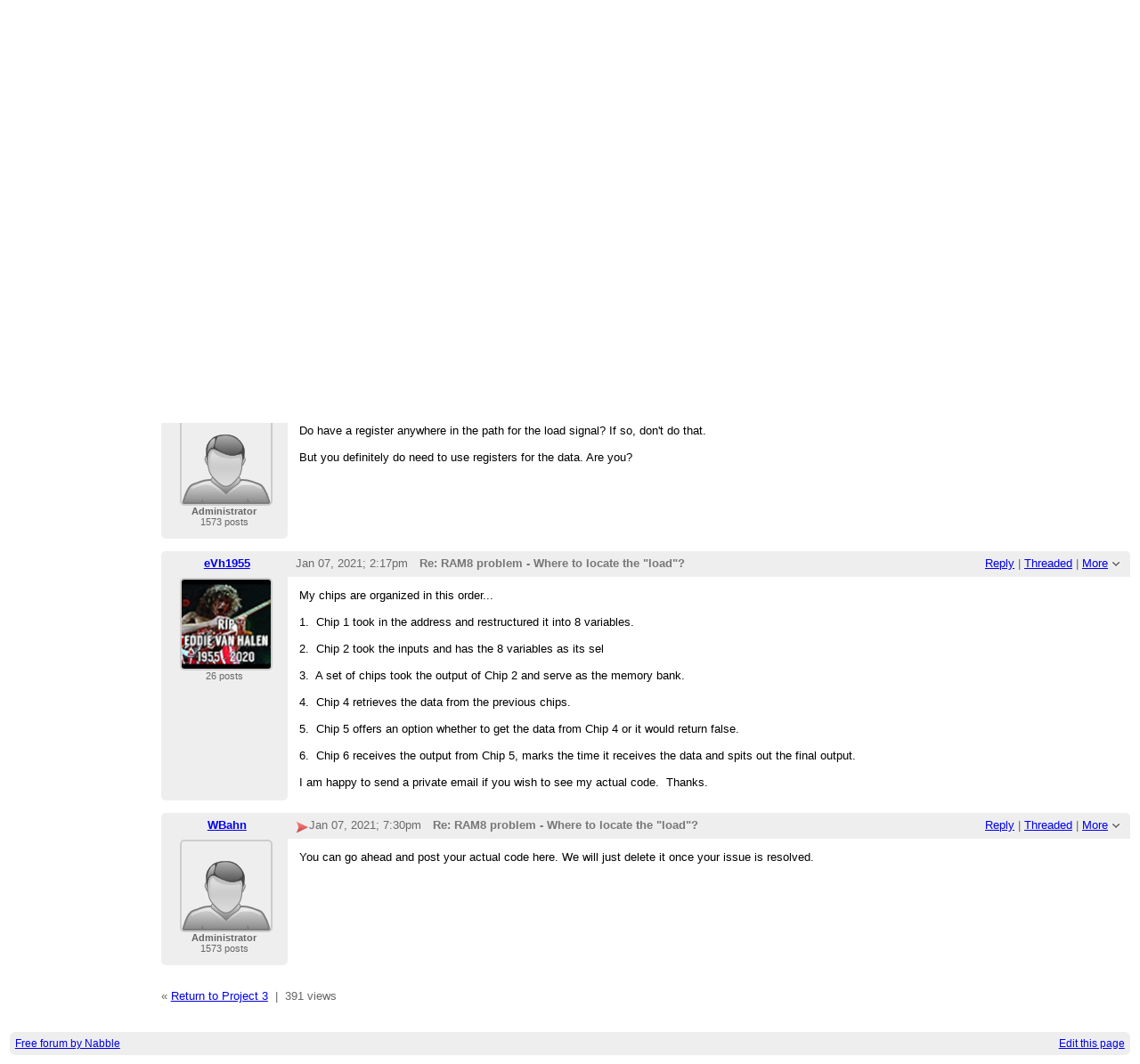

--- FILE ---
content_type: text/html;charset=UTF-8
request_url: http://nand2tetris-questions-and-answers-forum.52.s1.nabble.com/RAM8-problem-Where-to-locate-the-quot-load-quot-td4035392.html
body_size: 8700
content:
<!DOCTYPE html>
			<html>
				<head>
					<meta name="viewport" content="width=device-width,initial-scale=1.0"/>
					<meta http-equiv="Content-Type" content="text/html;charset=utf-8" />
					<link rel="stylesheet" href="/nabble.css?v=29" type="text/css" />
	<link rel="stylesheet" href="/template/NamlServlet.jtp?macro=site_style" type="text/css" />
<style type="text/css">
@media (max-width: 600px) {
#search-box,#topic-search-box{margin:1em 0}
td.pin-column img{display:none}
}
</style>
					<script src="/assets/jquery/jquery-1.9.1.min.js"></script>
	<script>$.browser = {}</script>
	<script src="/util/nabbledropdown-2.4.1.js" type="text/javascript"></script>
	<script src="/template/NamlServlet.jtp?macro=javascript_library&amp;v=102" type="text/javascript"></script>
					<script type="text/javascript">
		var terms = Nabble.getSearchTerms();
		var hasTurnOff = false;
		Nabble.searchHighlight = function($elem) {
			if (terms != null && terms.length > 0) {
				$elem.each(function() {
					Nabble.highlightSearchTerms(terms, this);
				});
				if (Nabble.hasHighlightedTerms && !hasTurnOff) {
					var turnOffLink = '<span id="turn-off-highlight-control"><span class="highlight">&nbsp;X&nbsp;</span> ';
					turnOffLink += '<a href="javascript:void(0)" onclick="Nabble.turnOffHighlight()">Turn off highlighting</a></span>';
					$('#topics-controls-right').prepend(turnOffLink);
					hasTurnOff = true;
				}
			}
		};
		Nabble.turnOffHighlight = function() {
			Nabble.deleteCookie("query");
			Nabble.deleteCookie("searchuser");
			Nabble.deleteCookie("searchterms");
			$('span.search-highlight').removeClass('bold highlight');
			$('#turn-off-highlight-control').hide();
		};
	</script>
	<script type="text/javascript">
		Nabble.messageTextWidth();
	</script>
	<style>
		@media (max-width: 600px) {
			div.topics-controls-wrapper{margin:1.2em 0 7em !important}
			div.root-text img,div.message-text img{max-width:100%}
		}
	</style>
            <script type="text/javascript"> $(document).ready(function() { Nabble.searchHighlight($('h2.post-subject,div.message-text')); }); </script> <script type="text/javascript"> var _hash = Nabble.hash(); if (_hash) { (function(){ var post = _hash.substr(2); var allPosts = [4035392, 4035393, 4035395, 4035396]; var allURLs = ["/RAM8-problem-Where-to-locate-the-quot-load-quot-td4035392.html"]; var iPost = allPosts.indexOf(parseInt(post)); var lower = 0; var upper = lower + 20; if (iPost != -1 && (iPost < lower || iPost >= upper)) location.replace(allURLs[Math.floor(iPost/20)]+_hash); })(); } $(document).ready(function() { var rootId = '4035392'; var currentPostId = rootId; var isChangingViews = _hash == '#none'; if (_hash && !isChangingViews) currentPostId = _hash.substr(2); Nabble.hideQuotes(); function scrollToSelectedPost() { var $arrow = $('#red-arrow'+currentPostId).show(); if ($arrow.size() > 0) { var isRootPost = currentPostId == rootId; if (Nabble.isEmbedded) { if (Nabble.canScroll()) scrollTo(0, 0); var y = isChangingViews? null : isRootPost? 1 : $arrow.parents('div.classic-row').offset().top; Nabble.resizeFrames('', y); } else if (Nabble.canScroll() && !isRootPost) { var yPos = $arrow.offset().top; scrollTo(0,yPos-20); } } else { if (Nabble.isEmbedded && Nabble.canScroll()) { Nabble.resizeFrames('', 1); } else { var tb = $('div.top-bar').get(0); if (tb) tb.scrollIntoView(); } } }; $(window).load(scrollToSelectedPost); if (Nabble.isEmbedded) { $('div.message-text img').load(Nabble.resizeFrames); } }); </script> <style type="text/css"> div.classic-header { height:2.2em; clear:both; overflow:hidden; } div.classic-author-name { float:left; width: 140px; overflow: hidden; text-align:center; font-weight:bold; } div.classic-subject-line { left:.5em; overflow:hidden; height:1.3em; position:relative; } div.classic-right-menu { float:right; padding-left:1em; } div.classic-bar { padding:.5em .3em; clear:both; height:1.8em; } table.classic-body { border-collapse:collapse; margin-bottom:1em; table-layout: fixed; width:100%; } td.classic-author { vertical-align: top; text-align:center; width:140px; padding-bottom:1em; } td.classic-message { vertical-align:top; padding:1em; } div.message-text { cursor:text; overflow-x:auto; } div.avatar-inner { margin-left:20px; } div.avatar-outer { width:140px; text-align:left; } div.avatar-label { white-space:nowrap; font-size:80%; } </style> <style type="text/css"> @media (max-width: 600px) { #topic-search-box{float:none} img.avatar{width:30%;height:30%} td.classic-author{width:55px;font-size:11px;overflow:hidden} div.avatar-inner{margin:5px} div.classic-author-name{width:auto} div.ad > div,div.ad > ins{float:none !important;margin-left:-70px !important} div.classic-header{overflow:visible} div.classic-bar{height:3.5em} div.classic-subject-line{margin:2em 0;left:0;overflow-x:hidden;overflow-y:visible} table.classic-body{margin-top:2em} } </style>

	<title>Project 3 - RAM8 problem - Where to locate the &quot;load&quot;?</title>
            <META NAME="description" CONTENT="RAM8 problem - Where to locate the &quot;load&quot;?. I used Dmux8Way, Mux16, and Mux8Way16. The result turns out correct but does not sync well by the time it generates the output. How do I remedy..."/>
			<META NAME="keywords" CONTENT="ram8, problem, -, where, locate, quot, load, used, dmux8way, mux16, mux8way16, result, turns, out, correct, does, not, sync, well, time, generates, output, how, do, remedy, can, share, codes, private, thanks, project, 3, hardware, nand2tetris, questions, answers, forum"/>
            
						<script async="true" src="//pagead2.googlesyndication.com/pagead/js/adsbygoogle.js"></script>
<script>
	var nbl_showAds = !(window.nbl_canHideAds && window.localStorage && localStorage.nbl_noAds);
	if(nbl_showAds) {
		(adsbygoogle = window.adsbygoogle || []).push({
			google_ad_client: "ca-pub-6750305871516672",
			enable_page_level_ads: true
		});
	}
</script><style type="text/css">
			#search-box-dropdown {
				text-align:left;
				position:absolute;
				display:none;
				z-index:1000;
				overflow:hidden;
			}
		</style>
		<script type="text/javascript">
			$(document).ready(function() {
				var $sdd = $('#search-box-dropdown');
				var $sb = $('#search-input');
				var $form = $sb.parent();
				var timeout;
				$(document).click(function(o){
					var $target = $(o.target);
					if ($target.parents().hasClass('search-box-dropdown')) {
						clearTimeout(timeout);
						$sb.focus();
					}
				});
				$sb.focusin(function(e) {
					$sdd.css('left', $sb.position().left - 5);
					$sdd.width($sb.outerWidth() + 10);
					$sdd.show();
				});
				$sb.focusout(function() {
					timeout = setTimeout(function() {
						$sdd.hide();
					},250);
				});
				$('input[type=radio]', $sdd).change(function() {
					var nodeId = $(this).val();
					$('input[name="node"]', $form).val(nodeId);
				});
				$('input[name="node"]', $form).val(32033);
			});
		</script><script type="text/javascript">
			Nabble.setView = function(view,url,post) {
				Nabble.setVar("tview",view);
				if (url.indexOf('#') == -1)
					url += '#none';
				location.replace(url);
			};
		</script><style type="text/css"> div.nabble-tooltip, div.nabble-tooltip * { color: #EEE; font-weight:bold; } div.nabble-tooltip { background: #000; font-size:90%; line-height:normal; display: none; position: absolute; z-index: 88888; padding: .5em; border: 1px solid #FFF; white-space:normal; -moz-border-radius: 3px; -webkit-border-radius: 3px; border-radius: 3px; } div.nabble-tooltip-small-row, div.nabble-tooltip-small-row * { color:#D0EAF2; } div.nabble-tooltip-small-row { font-size:80%; font-weight:normal; padding-top: .4em; } div.nabble-tooltip-arrow { font: 40px Arial, Sans-serif; line-height:1em; left:15px; position:absolute; bottom:-15px; height:15px; width:30px; overflow:hidden; } div.nabble-tooltip-arrow div { position:absolute; } div.nabble-tooltip-arrow div.d1 { top:-22px; color: #FFF; } div.nabble-tooltip-arrow div.d2 { top:-25px; color: #000; } </style> <script type="text/javascript"> Nabble.startTooltip = function(e, position, delay) { if (e.nabbletooltip) return; e.nabbletooltip = true; var $this = $(e); var $arrow = $this.children().last(); var $elem = $this.prev(); $elem.hover( function() { setTip(); setTimer(); }, function() { stopTimer(); $this.hide(); } ); function setTimer() { $this.showTipTimer = setTimeout(function() { $('div.nabble-tooltip').hide(); stopTimer(); $this.fadeTo('fast', .8); }, delay); }; function stopTimer() { clearInterval($this.showTipTimer); }; function setTip(){ if ($this.parent().get() != document.body) $(document.body).append($this); var useTitle = $this.attr('use_title') == 'true'; if (useTitle) { var title = $elem.attr('title'); if (title != '') { $arrow.remove(); $this.html(title); $elem.attr('title',''); $this.append($arrow); } } var win = $(window).width(); if (position == 'up') { var w = $this.outerWidth(); if (w > 250) { w = 250; $this.width(w); } var xMid = $elem.offset().left + $elem.outerWidth()/2; var xTip = xMid - w/2; if (xTip+w > win-5) xTip = win-w-5; if (xTip < 0) xTip = 0; var xArrow = xMid-xTip-11; var yTip = $elem.offset().top-$this.outerHeight()-12; $arrow.css('left', xArrow); $this.css({'top' : yTip, 'left' : xTip}); } else if (position == 'right') { var h = $this.outerHeight(); var yMid = $elem.offset().top + $elem.outerHeight()/2; var yTip = yMid - h/2; var xTip = $elem.offset().left + $elem.outerWidth() + 10; $arrow.width(8).height(24).css({bottom:0,left:-8}); var yArrow = (h - 24)/2; $arrow.css({top:yArrow}); var $d1 = $arrow.children().first(); var $d2 = $arrow.children().last(); $d1.css({top:-11}); $d2.css({top:-11,left:1}); $this.css({'top' : yTip, 'left' : xTip}); } }; }; </script><script type="text/javascript">
			Nabble.pinTopic = function(id) {
				var call = '/' + 'template/NamlServlet.jtp?macro=pin_topic&node=' + id;
				$.getScript(call, function() {
					$('#pin-icon').show();
					NabbleDropdown.show('unpinTopic');
					NabbleDropdown.hide('pinTopic');
					alert('This topic has been pinned.');
				});
			};
		</script><script type="text/javascript">
			Nabble.unpinTopic = function(id) {
				var call = '/'+'template/NamlServlet.jtp?macro=unpin_topic&node=' + id;
				$.getScript(call, function() {
					$('#pin-icon').hide();
					NabbleDropdown.hide('unpinTopic');
					NabbleDropdown.show('pinTopic');
					alert('This topic has been unpinned.');
				});
			};
		</script><script type="text/javascript">
			Nabble.lockTopic = function(id) {
				var call = '/'+'template/NamlServlet.jtp?macro=lock_topic&node=' + id;
				$.getScript(call, function() {
					$('#lock-icon').show();
					NabbleDropdown.show('unlockTopic');
					NabbleDropdown.hide('lockTopic');
					alert('This topic has been locked.');
				});
			};
		</script><script type="text/javascript">
			Nabble.unlockTopic = function(id) {
				var call = '/'+'template/NamlServlet.jtp?macro=unlock_topic&node=' + id;
				$.getScript(call, function() {
					$('#lock-icon').hide();
					NabbleDropdown.hide('unlockTopic');
					NabbleDropdown.show('lockTopic');
					alert('This topic has been unlocked.');
				});
			};
		</script><script type="text/javascript">
			Nabble.nViews = function(id, views) {
				var $v = $('#v'+id);
				var pos = views=='1'?0:1;
				var t = $v.html()? $v.html().split('|')[pos]:'';
				$v.html(t == ''? views : t.replace(/%1/g,views)).show();
			};
		</script>
					<script type="text/javascript">
		Nabble.setFontSize();
		
	</script>
	<script type="text/javascript">
		if (Nabble.analytics) Nabble.analytics();
	</script>
	<!-- Start Google Analytics -->
	<script>
		(function(i,s,o,g,r,a,m){i['GoogleAnalyticsObject']=r;i[r]=i[r]||function(){
		(i[r].q=i[r].q||[]).push(arguments)},i[r].l=1*new Date();a=s.createElement(o),
		m=s.getElementsByTagName(o)[0];a.async=1;a.src=g;m.parentNode.insertBefore(a,m)
		})(window,document,'script','https://www.google-analytics.com/analytics.js','ga');
		
		ga('create', 'UA-91855-9', 'auto', 'nabble');
		ga('nabble.send', 'pageview');
	</script>
	<!-- End Google Analytics -->
				</head>
				<body>
					<div id="notice" class="notice rounded-bottom"></div>
					<div class="nabble macro_classic_forum_topic" id="nabble">
						
			
			<div class="top-bar">
		<div class="breadcrumbs" style="float:left">
			<span id="breadcrumbs" class="weak-color">
		<a href="/">Nand2Tetris Questions and Answers Forum</a>
						<span> &rsaquo; </span><a href="/Hardware-f32586.html">Hardware</a>
						<span> &rsaquo; </span>
				<a href="/Project-3-f32601.html">Project 3</a>
	</span>
		</div>
		<div style="text-align:right;">
			<span style="white-space:nowrap;" id="nabble-user-header"></span>
	<script type="text/javascript">Nabble.userHeader();</script>
		</div>
	</div>
			<div class="ad-responsive-top" style="margin-top:10px;margin-bottom:10px;text-align:center">
						<script async="true" src="//pagead2.googlesyndication.com/pagead/js/adsbygoogle.js"></script>
    <!-- responsive-top -->
    <ins class="adsbygoogle"
    style="display:block"
    data-ad-client="ca-pub-6750305871516672"
    data-ad-slot="6982128634"
    data-ad-format="horizontal"
    data-full-width-responsive="true"></ins>
						<script>
							var nbl_showAds = !(window.nbl_canHideAds && window.localStorage && localStorage.nbl_noAds);
							if(nbl_showAds) {
								(adsbygoogle = window.adsbygoogle || []).push({});
							}
						</script>
					</div>
            <table width="100%" cellpadding="0" style="border-collapse:collapse">
                <tr>
                    <td></td>
                    <td>
                        
                        <div id="nabble-newsflash" class="info-message" style="display:none;padding:.5em;margin-bottom:.5em"></div>
	
                        <div id="topic-search-box" class="search-box float-right" style="padding:.5em 0">
		<form action="/template/NamlServlet.jtp">
		<input type="hidden" name="macro" value="search_page" />
		<input type="hidden" name="node" value="4035392" />
		
		
		
		<input id="search-input" name="query" size="18" class="medium-border-color"/>
		<div id="search-box-dropdown" class="search-box-dropdown light-bg-color drop-shadow border1 medium-border-color rounded-bottom">
		<div style="margin:.5em .5em 0 .5em">
					<b>Search</b><br/>
					<input id="search-root-node" type="radio" name="n" value="32033" checked="true"/>
					<label for="search-root-node">everywhere</label><br/>

					<input id="search-this-node" type="radio" name="n" value="4035392"/>
					<label for="search-this-node">
						only in this topic
					</label>
				</div>
		<div style="margin:.5em;line-height:2em">
			<input class="toolbar action-button float-right" type="submit" value="Search"/>
			<a href="/template/NamlServlet.jtp?macro=adv_search_page&amp;node=4035392" rel="nofollow" style="font-size:80%">Advanced Search</a>
		</div>
	</div>
	</form>
	</div>

	<h1 id="post-title" class="adbayes-content" style="margin:0.25em 0 .8em">
		RAM8 problem - Where to locate the &quot;load&quot;?
	</h1>
                        <div class="topics-controls-wrapper" style="margin:1.2em 0 5em">
		<div id="topics-controls-left" class="float-left nowrap">
			<table>
		<tr>
			<td style="padding-right:.1em">
		<img src="/images/view-classic.gif" width="18" height="18" style="border:none" alt="classic"/>
	</td>

	<td style="padding-right:1.1em">
		Classic
	</td>

			<td style="padding-right:.1em">
		<a href="javascript:void(0)" onclick="Nabble.setView('list', '/RAM8-problem-Where-to-locate-the-quot-load-quot-tc4035392.html',null)"><img src="/images/view-list.gif" width="18" height="18" style="border:none" alt="list"/></a>
	</td>

	<td style="padding-right:1.1em">
		<a href="javascript:void(0)" onclick="Nabble.setView('list', '/RAM8-problem-Where-to-locate-the-quot-load-quot-tc4035392.html',null)">List</a>
	</td>

			<td style="padding-right:.1em">
		<a href="javascript:void(0)" onclick="Nabble.setView('threaded', '/RAM8-problem-Where-to-locate-the-quot-load-quot-tt4035392.html',null)"><img src="/images/view-threaded.gif" width="18" height="18" style="border:none" alt="threaded"/></a>
	</td>

	<td style="padding-right:1.1em">
		<a href="javascript:void(0)" onclick="Nabble.setView('threaded', '/RAM8-problem-Where-to-locate-the-quot-load-quot-tt4035392.html',null)">Threaded</a>
	</td>
		</tr>
	</table>
		</div>
		<div id="topics-controls-right" class="float-right nowrap" style="padding-top:.3em">
			<span style="padding-right:1em;height:21px">
		<img id="pin-icon" src="/images/pin.png" width="20" height="21" title="This topic has been pinned in Project 3." style="vertical-align:middle;display:none;"/>
		<div id="tooltip45612" class="nabble-tooltip" use_title="true">
		
		<div class="nabble-tooltip-arrow">
			<div class="d1">&diams;</div>
			<div class="d2">&diams;</div>
		</div>
	</div>
	<script type="text/javascript">
		Nabble.startTooltip(Nabble.get('tooltip45612'), 'up', 400);
	</script>
	</span>
	<span id="lock-icon" class="weak-color" style="padding:0 .5em;margin-right:.5em;display:none;">
		<img src="/images/lock_sm.png" width="10" height="15" style="vertical-align:middle"/> Locked
	</span>
	<span style="padding-right:1em">
		4 messages
	</span>
	<img src="/images/gear.png" class="image16" alt="Options"/>
	<span id="dd_topicdropdown"></span>
	<script type="text/javascript">
		var dropdown = new NabbleDropdown("topicdropdown", "Options","Click for more options");
		
		dropdown.add('topicSubscriptionLink', '\x3Ca href\x3D\"/template/NamlServlet.jtp?macro\x3Dsubscribe&amp;node\x3D4035392\" rel\x3D\"nofollow\"\x3ESubscribe via email\x3C/a\x3E');
		dropdown.addSeparator();
		dropdown.add('moveTopic', '\x3Ca href\x3D\"/template/NamlServlet.jtp?macro\x3Dmove_node&amp;node\x3D4035392\" rel\x3D\"nofollow\"\x3EMove topic\x3C/a\x3E', 'display:none');
		dropdown.add('pinTopic', '\x3Ca href\x3D\"javascript: void Nabble.pinTopic(4035392)\" rel\x3D\"nofollow\"\x3EPin topic\x3C/a\x3E', 'display:none');
		dropdown.add('unpinTopic', '\x3Ca href\x3D\"javascript: void Nabble.unpinTopic(4035392)\" rel\x3D\"nofollow\"\x3EUnpin topic\x3C/a\x3E', 'display:none');
		dropdown.add('lockTopic', '\x3Ca href\x3D\"javascript: void Nabble.lockTopic(4035392)\" rel\x3D\"nofollow\"\x3ELock topic\x3C/a\x3E', 'display:none');
		dropdown.add('unlockTopic', '\x3Ca href\x3D\"javascript: void Nabble.unlockTopic(4035392)\" rel\x3D\"nofollow\"\x3EUnlock topic\x3C/a\x3E', 'display:none');
		dropdown.add('deleteRecursively', '\x3Ca href\x3D\"javascript: void(0)\" onclick\x3D\"Nabble.deleteFromSite(4035392)\" rel\x3D\"nofollow\"\x3EDelete this topic\x3C/a\x3E', 'display:none');
			dropdown.add('deletePost', '\x3Ca href\x3D\"javascript: void(0)\" onclick\x3D\"Nabble.deletePost(4035392)\" rel\x3D\"nofollow\"\x3EDelete this topic\x3C/a\x3E', 'display:none');
		dropdown.add('changeMetaTags', '\x3Ca href\x3D\"/template/NamlServlet.jtp?macro\x3Dchange_title_and_meta_tags&amp;node\x3D4035392\" rel\x3D\"nofollow\"\x3EChange title and meta tags\x3C/a\x3E', 'display:none');
		dropdown.add('embedPost4035392', '\x3Ca href\x3D\"/embed/EmbedOptions.jtp?node\x3D4035392\" rel\x3D\"nofollow\"\x3EEmbed post\x3C/a\x3E');
		dropdown.add('permalink4035392', '\x3Ca href\x3D\"javascript: void(0)\" onclick\x3D\"prompt(\'Copy this:\',\'http://nand2tetris-questions-and-answers-forum.52.s1.nabble.com/RAM8-problem-Where-to-locate-the-load-tp4035392.html\')\"\x3EPermalink\x3C/a\x3E');
		dropdown.build('dd_topicdropdown');
		dropdown.loadOnClick('/template/NamlServlet.jtp?macro=topic_dropdown_later&node=4035392&_=' + Math.floor(Math.random()*999999));
	</script>
		</div>
	</div>
                    </td>
                </tr>
                <tr valign="top">
                    <td class="vertical-ad" width="170px" style="padding-top:1em">
                        <script async="true" src="//pagead2.googlesyndication.com/pagead/js/adsbygoogle.js"></script>
<!-- wide skyscraper -->
<ins class="adsbygoogle"
     style="display:block;width:160px;height:600px"
     data-ad-client="ca-pub-6750305871516672"
     data-ad-slot="8020766188"></ins>
                    </td>
                    <td>
                        <div id="topic-contents" style="margin-top:1em;clear:both">
		<div id="classic-contents">
		
		<div class="classic-row">
		<div class="classic-header">
			<div class="classic-bar shaded-bg-color rounded-top">
				<div class="classic-author-name nowrap">
					<a href="/template/NamlServlet.jtp?macro=user_nodes&amp;user=498012">eVh1955</a>
				</div>
				<div class="classic-right-menu shaded-bg-color weak-color">
					<a href="/template/NamlServlet.jtp?macro=reply&amp;node=4035392" rel="nofollow">Reply</a> |
					<a href="javascript:void(0)" onclick="Nabble.setView('threaded', '/RAM8-problem-Where-to-locate-the-quot-load-quot-tt4035392.html',4035392)">Threaded</a>
	<div id="tooltip17947" class="nabble-tooltip" use_title="false">
		Open this post in threaded view
		<div class="nabble-tooltip-arrow">
			<div class="d1">&diams;</div>
			<div class="d2">&diams;</div>
		</div>
	</div>
	<script type="text/javascript">
		Nabble.startTooltip(Nabble.get('tooltip17947'), 'up', 400);
	</script> |
					<span id="dd_postdropdown4035392"></span>
	<script type="text/javascript">
		var dropdown = new NabbleDropdown("postdropdown4035392", "More","Click for more options");
		
		dropdown.add('replyToAuthor4035392', '\x3Ca href\x3D\"/user/SendEmail.jtp?type\x3Dpm&amp;post\x3D4035392\" rel\x3D\"nofollow\"\x3EReply to author\x3C/a\x3E', 'display:none');
		dropdown.add('editPost4035392', '\x3Ca href\x3D\"/template/NamlServlet.jtp?macro\x3Dedit_post&amp;node\x3D4035392\" rel\x3D\"nofollow\"\x3EEdit post\x3C/a\x3E', 'display:none');
		dropdown.add('movePost4035392', '\x3Ca href\x3D\"/template/NamlServlet.jtp?macro\x3Dmove_node&amp;node\x3D4035392\" rel\x3D\"nofollow\"\x3EMove post\x3C/a\x3E', 'display:none');
		dropdown.add('deletePost4035392', '\x3Ca href\x3D\"javascript: void(0)\" onclick\x3D\"Nabble.deletePost(4035392)\" rel\x3D\"nofollow\"\x3EDelete this post\x3C/a\x3E', 'display:none');
			dropdown.add('deleteRecursively4035392', '\x3Ca href\x3D\"javascript: void(0)\" onclick\x3D\"Nabble.deleteFromSite(4035392)\" rel\x3D\"nofollow\"\x3EDelete this post and replies\x3C/a\x3E', 'display:none');
		dropdown.add('changePostDate4035392', '\x3Ca href\x3D\"/template/NamlServlet.jtp?macro\x3Dchange_post_date&amp;node\x3D4035392\" rel\x3D\"nofollow\"\x3EChange post date\x3C/a\x3E', 'display:none');
		dropdown.add('print4035392', '\x3Ca href\x3D\"/template/NamlServlet.jtp?macro\x3Dprint_post&amp;node\x3D4035392\" rel\x3D\"nofollow\"\x3EPrint post\x3C/a\x3E');
		dropdown.add('permalink4035392', '\x3Ca href\x3D\"javascript: void(0)\" onclick\x3D\"prompt(\'Copy this:\',\'http://nand2tetris-questions-and-answers-forum.52.s1.nabble.com/RAM8-problem-Where-to-locate-the-load-tp4035392.html\')\"\x3EPermalink\x3C/a\x3E');
		dropdown.add('rawMail4035392', '\x3Ca href\x3D\"/template/NamlServlet.jtp?macro\x3Draw_mail&amp;node\x3D4035392\" rel\x3D\"nofollow\"\x3ERaw mail\x3C/a\x3E', 'display:none');
		dropdown.build('dd_postdropdown4035392');
		dropdown.loadOnClick('/template/NamlServlet.jtp?macro=post_dropdown_later&node=4035392&_=' + Math.floor(Math.random()*999999));
	</script>
				</div>
				<div class="classic-subject-line">
					<span id="red-arrow4035392" class="float-left invisible" style="margin-top:.2em">
		<img title="Selected post" width="15" height="15" src="/images/arrow.png" alt="Selected post"/>
	</span>
					<span class="post-date float-left">
		<span id="d1609985634186-943"></span><script type="text/javascript">
		Nabble.get('d1609985634186-943').innerHTML= Nabble.formatDateLong(new Date(1609985634186));
	</script>
	</span>
					<h2 class="post-subject float-left adbayes-content" style="width:30%;overflow:visible;font-family:inherit">
		RAM8 problem - Where to locate the &quot;load&quot;?
	</h2>
				</div>
			</div>
		</div>
		<table class="classic-body">
			<tr>
				<td class="classic-author shaded-bg-color rounded-bottom">
					<div class="avatar-outer">
		<div class="avatar-inner">
			<a href="http://nand2tetris-questions-and-answers-forum.52.s1.nabble.com/template/NamlServlet.jtp?macro=user_nodes&amp;user=498012" rel="nofollow" title="View profile of eVh1955" class="nowrap no-decoration"><img class="avatar medium-border-color" src="/file/a498012/avatar100.png" height="100" width="100" alt="eVh1955" title="eVh1955"/><img src="/images/online.png" class="online498012 online invisible" title="User is online" alt="online"/></a>

	
	
		</div>
	</div>
	
	
	<div class="post-count498012 avatar-label weak-color"></div>
	
				</td>
				<td class="classic-message">
					
	
	<div id="message4035392" class="message-text adbayes-content">
		I used Dmux8Way, Mux16, and Mux8Way16. &nbsp;The result turns out correct but does not sync well by the time it generates the output. &nbsp;How do I remedy this? &nbsp;I can share the codes in private. &nbsp;Thanks.

	
	
	
	</div>
				</td>
			</tr>
		</table>
	</div>
	<div class="classic-row">
		<div class="classic-header">
			<div class="classic-bar shaded-bg-color rounded-top">
				<div class="classic-author-name nowrap">
					<a href="/template/NamlServlet.jtp?macro=user_nodes&amp;user=496033">WBahn</a>
				</div>
				<div class="classic-right-menu shaded-bg-color weak-color">
					<a href="/template/NamlServlet.jtp?macro=reply&amp;node=4035393" rel="nofollow">Reply</a> |
					<a href="javascript:void(0)" onclick="Nabble.setView('threaded', '/RAM8-problem-Where-to-locate-the-quot-load-quot-tt4035392.html#a4035393',4035393)">Threaded</a>
	<div id="tooltip19850" class="nabble-tooltip" use_title="false">
		Open this post in threaded view
		<div class="nabble-tooltip-arrow">
			<div class="d1">&diams;</div>
			<div class="d2">&diams;</div>
		</div>
	</div>
	<script type="text/javascript">
		Nabble.startTooltip(Nabble.get('tooltip19850'), 'up', 400);
	</script> |
					<span id="dd_postdropdown4035393"></span>
	<script type="text/javascript">
		var dropdown = new NabbleDropdown("postdropdown4035393", "More","Click for more options");
		
		dropdown.add('replyToAuthor4035393', '\x3Ca href\x3D\"/user/SendEmail.jtp?type\x3Dpm&amp;post\x3D4035393\" rel\x3D\"nofollow\"\x3EReply to author\x3C/a\x3E', 'display:none');
		dropdown.add('editPost4035393', '\x3Ca href\x3D\"/template/NamlServlet.jtp?macro\x3Dedit_post&amp;node\x3D4035393\" rel\x3D\"nofollow\"\x3EEdit post\x3C/a\x3E', 'display:none');
		dropdown.add('movePost4035393', '\x3Ca href\x3D\"/template/NamlServlet.jtp?macro\x3Dmove_node&amp;node\x3D4035393\" rel\x3D\"nofollow\"\x3EMove post\x3C/a\x3E', 'display:none');
		dropdown.add('deletePost4035393', '\x3Ca href\x3D\"javascript: void(0)\" onclick\x3D\"Nabble.deletePost(4035393)\" rel\x3D\"nofollow\"\x3EDelete this post\x3C/a\x3E', 'display:none');
			dropdown.add('deleteRecursively4035393', '\x3Ca href\x3D\"javascript: void(0)\" onclick\x3D\"Nabble.deleteFromSite(4035393)\" rel\x3D\"nofollow\"\x3EDelete this post and replies\x3C/a\x3E', 'display:none');
		dropdown.add('changePostDate4035393', '\x3Ca href\x3D\"/template/NamlServlet.jtp?macro\x3Dchange_post_date&amp;node\x3D4035393\" rel\x3D\"nofollow\"\x3EChange post date\x3C/a\x3E', 'display:none');
		dropdown.add('print4035393', '\x3Ca href\x3D\"/template/NamlServlet.jtp?macro\x3Dprint_post&amp;node\x3D4035393\" rel\x3D\"nofollow\"\x3EPrint post\x3C/a\x3E');
		dropdown.add('permalink4035393', '\x3Ca href\x3D\"javascript: void(0)\" onclick\x3D\"prompt(\'Copy this:\',\'http://nand2tetris-questions-and-answers-forum.52.s1.nabble.com/RAM8-problem-Where-to-locate-the-load-tp4035392p4035393.html\')\"\x3EPermalink\x3C/a\x3E');
		dropdown.add('rawMail4035393', '\x3Ca href\x3D\"/template/NamlServlet.jtp?macro\x3Draw_mail&amp;node\x3D4035393\" rel\x3D\"nofollow\"\x3ERaw mail\x3C/a\x3E', 'display:none');
		dropdown.build('dd_postdropdown4035393');
		dropdown.loadOnClick('/template/NamlServlet.jtp?macro=post_dropdown_later&node=4035393&_=' + Math.floor(Math.random()*999999));
	</script>
				</div>
				<div class="classic-subject-line">
					<span id="red-arrow4035393" class="float-left invisible" style="margin-top:.2em">
		<img title="Selected post" width="15" height="15" src="/images/arrow.png" alt="Selected post"/>
	</span>
					<span class="post-date float-left">
		<span id="d1609986975596-714"></span><script type="text/javascript">
		Nabble.get('d1609986975596-714').innerHTML= Nabble.formatDateLong(new Date(1609986975596));
	</script>
	</span>
					<h2 class="post-subject float-left adbayes-content" style="width:30%;overflow:visible;font-family:inherit">
		Re: RAM8 problem - Where to locate the &quot;load&quot;?
	</h2>
				</div>
			</div>
		</div>
		<table class="classic-body">
			<tr>
				<td class="classic-author shaded-bg-color rounded-bottom">
					<div class="avatar-outer">
		<div class="avatar-inner">
			<a href="http://nand2tetris-questions-and-answers-forum.52.s1.nabble.com/template/NamlServlet.jtp?macro=user_nodes&amp;user=496033" rel="nofollow" title="View profile of WBahn" class="nowrap no-decoration"><img class="avatar medium-border-color" src="/images/avatar100.png" height="100" width="100" alt="WBahn" title="WBahn"/><img src="/images/online.png" class="online496033 online invisible" title="User is online" alt="online"/></a>

	
	
		</div>
	</div>
	<div class="avatar-label weak-color"><b>Administrator</b></div>
	
	<div class="post-count496033 avatar-label weak-color"></div>
	
				</td>
				<td class="classic-message">
					
	
	<div id="message4035393" class="message-text adbayes-content">
		Do have a register anywhere in the path for the load signal? If so, don't do that.
<br/><br/>But you definitely do need to use registers for the data. Are you?
<br/>

	
	
	
	</div>
				</td>
			</tr>
		</table>
	</div>
	<div class="classic-row">
		<div class="classic-header">
			<div class="classic-bar shaded-bg-color rounded-top">
				<div class="classic-author-name nowrap">
					<a href="/template/NamlServlet.jtp?macro=user_nodes&amp;user=498012">eVh1955</a>
				</div>
				<div class="classic-right-menu shaded-bg-color weak-color">
					<a href="/template/NamlServlet.jtp?macro=reply&amp;node=4035395" rel="nofollow">Reply</a> |
					<a href="javascript:void(0)" onclick="Nabble.setView('threaded', '/RAM8-problem-Where-to-locate-the-quot-load-quot-tt4035392.html#a4035395',4035395)">Threaded</a>
	<div id="tooltip57902" class="nabble-tooltip" use_title="false">
		Open this post in threaded view
		<div class="nabble-tooltip-arrow">
			<div class="d1">&diams;</div>
			<div class="d2">&diams;</div>
		</div>
	</div>
	<script type="text/javascript">
		Nabble.startTooltip(Nabble.get('tooltip57902'), 'up', 400);
	</script> |
					<span id="dd_postdropdown4035395"></span>
	<script type="text/javascript">
		var dropdown = new NabbleDropdown("postdropdown4035395", "More","Click for more options");
		
		dropdown.add('replyToAuthor4035395', '\x3Ca href\x3D\"/user/SendEmail.jtp?type\x3Dpm&amp;post\x3D4035395\" rel\x3D\"nofollow\"\x3EReply to author\x3C/a\x3E', 'display:none');
		dropdown.add('editPost4035395', '\x3Ca href\x3D\"/template/NamlServlet.jtp?macro\x3Dedit_post&amp;node\x3D4035395\" rel\x3D\"nofollow\"\x3EEdit post\x3C/a\x3E', 'display:none');
		dropdown.add('movePost4035395', '\x3Ca href\x3D\"/template/NamlServlet.jtp?macro\x3Dmove_node&amp;node\x3D4035395\" rel\x3D\"nofollow\"\x3EMove post\x3C/a\x3E', 'display:none');
		dropdown.add('deletePost4035395', '\x3Ca href\x3D\"javascript: void(0)\" onclick\x3D\"Nabble.deletePost(4035395)\" rel\x3D\"nofollow\"\x3EDelete this post\x3C/a\x3E', 'display:none');
			dropdown.add('deleteRecursively4035395', '\x3Ca href\x3D\"javascript: void(0)\" onclick\x3D\"Nabble.deleteFromSite(4035395)\" rel\x3D\"nofollow\"\x3EDelete this post and replies\x3C/a\x3E', 'display:none');
		dropdown.add('changePostDate4035395', '\x3Ca href\x3D\"/template/NamlServlet.jtp?macro\x3Dchange_post_date&amp;node\x3D4035395\" rel\x3D\"nofollow\"\x3EChange post date\x3C/a\x3E', 'display:none');
		dropdown.add('print4035395', '\x3Ca href\x3D\"/template/NamlServlet.jtp?macro\x3Dprint_post&amp;node\x3D4035395\" rel\x3D\"nofollow\"\x3EPrint post\x3C/a\x3E');
		dropdown.add('permalink4035395', '\x3Ca href\x3D\"javascript: void(0)\" onclick\x3D\"prompt(\'Copy this:\',\'http://nand2tetris-questions-and-answers-forum.52.s1.nabble.com/RAM8-problem-Where-to-locate-the-load-tp4035392p4035395.html\')\"\x3EPermalink\x3C/a\x3E');
		dropdown.add('rawMail4035395', '\x3Ca href\x3D\"/template/NamlServlet.jtp?macro\x3Draw_mail&amp;node\x3D4035395\" rel\x3D\"nofollow\"\x3ERaw mail\x3C/a\x3E', 'display:none');
		dropdown.build('dd_postdropdown4035395');
		dropdown.loadOnClick('/template/NamlServlet.jtp?macro=post_dropdown_later&node=4035395&_=' + Math.floor(Math.random()*999999));
	</script>
				</div>
				<div class="classic-subject-line">
					<span id="red-arrow4035395" class="float-left invisible" style="margin-top:.2em">
		<img title="Selected post" width="15" height="15" src="/images/arrow.png" alt="Selected post"/>
	</span>
					<span class="post-date float-left">
		<span id="d1610029020718-200"></span><script type="text/javascript">
		Nabble.get('d1610029020718-200').innerHTML= Nabble.formatDateLong(new Date(1610029020718));
	</script>
	</span>
					<h2 class="post-subject float-left adbayes-content" style="width:30%;overflow:visible;font-family:inherit">
		Re: RAM8 problem - Where to locate the &quot;load&quot;?
	</h2>
				</div>
			</div>
		</div>
		<table class="classic-body">
			<tr>
				<td class="classic-author shaded-bg-color rounded-bottom">
					<div class="avatar-outer">
		<div class="avatar-inner">
			<a href="http://nand2tetris-questions-and-answers-forum.52.s1.nabble.com/template/NamlServlet.jtp?macro=user_nodes&amp;user=498012" rel="nofollow" title="View profile of eVh1955" class="nowrap no-decoration"><img class="avatar medium-border-color" src="/file/a498012/avatar100.png" height="100" width="100" alt="eVh1955" title="eVh1955"/><img src="/images/online.png" class="online498012 online invisible" title="User is online" alt="online"/></a>

	
	
		</div>
	</div>
	
	
	<div class="post-count498012 avatar-label weak-color"></div>
	
				</td>
				<td class="classic-message">
					
	
	<div id="message4035395" class="message-text adbayes-content">
		My chips are organized in this order...
<br/><br/>1. &nbsp;Chip 1 took in the address and restructured it into 8 variables. &nbsp;
<br/><br/>2. &nbsp;Chip 2 took the inputs and has the 8 variables as its sel
<br/><br/>3. &nbsp;A set of chips took the output of Chip 2 and serve as the memory bank. &nbsp;
<br/><br/>4. &nbsp;Chip 4 retrieves the data from the previous chips.
<br/><br/>5. &nbsp;Chip 5 offers an option whether to get the data from Chip 4 or it would return false.
<br/><br/>6. &nbsp;Chip 6 receives the output from Chip 5, marks the time it receives the data and spits out the final output. &nbsp; &nbsp; 
<br/><br/>I am happy to send a private email if you wish to see my actual code. &nbsp;Thanks.

	
	
	
	</div>
				</td>
			</tr>
		</table>
	</div>
	<div class="classic-row">
		<div class="classic-header">
			<div class="classic-bar shaded-bg-color rounded-top">
				<div class="classic-author-name nowrap">
					<a href="/template/NamlServlet.jtp?macro=user_nodes&amp;user=496033">WBahn</a>
				</div>
				<div class="classic-right-menu shaded-bg-color weak-color">
					<a href="/template/NamlServlet.jtp?macro=reply&amp;node=4035396" rel="nofollow">Reply</a> |
					<a href="javascript:void(0)" onclick="Nabble.setView('threaded', '/RAM8-problem-Where-to-locate-the-quot-load-quot-tt4035392.html#a4035396',4035396)">Threaded</a>
	<div id="tooltip16732" class="nabble-tooltip" use_title="false">
		Open this post in threaded view
		<div class="nabble-tooltip-arrow">
			<div class="d1">&diams;</div>
			<div class="d2">&diams;</div>
		</div>
	</div>
	<script type="text/javascript">
		Nabble.startTooltip(Nabble.get('tooltip16732'), 'up', 400);
	</script> |
					<span id="dd_postdropdown4035396"></span>
	<script type="text/javascript">
		var dropdown = new NabbleDropdown("postdropdown4035396", "More","Click for more options");
		
		dropdown.add('replyToAuthor4035396', '\x3Ca href\x3D\"/user/SendEmail.jtp?type\x3Dpm&amp;post\x3D4035396\" rel\x3D\"nofollow\"\x3EReply to author\x3C/a\x3E', 'display:none');
		dropdown.add('editPost4035396', '\x3Ca href\x3D\"/template/NamlServlet.jtp?macro\x3Dedit_post&amp;node\x3D4035396\" rel\x3D\"nofollow\"\x3EEdit post\x3C/a\x3E', 'display:none');
		dropdown.add('movePost4035396', '\x3Ca href\x3D\"/template/NamlServlet.jtp?macro\x3Dmove_node&amp;node\x3D4035396\" rel\x3D\"nofollow\"\x3EMove post\x3C/a\x3E', 'display:none');
		dropdown.add('deletePost4035396', '\x3Ca href\x3D\"javascript: void(0)\" onclick\x3D\"Nabble.deletePost(4035396)\" rel\x3D\"nofollow\"\x3EDelete this post\x3C/a\x3E', 'display:none');
			dropdown.add('deleteRecursively4035396', '\x3Ca href\x3D\"javascript: void(0)\" onclick\x3D\"Nabble.deleteFromSite(4035396)\" rel\x3D\"nofollow\"\x3EDelete this post and replies\x3C/a\x3E', 'display:none');
		dropdown.add('changePostDate4035396', '\x3Ca href\x3D\"/template/NamlServlet.jtp?macro\x3Dchange_post_date&amp;node\x3D4035396\" rel\x3D\"nofollow\"\x3EChange post date\x3C/a\x3E', 'display:none');
		dropdown.add('print4035396', '\x3Ca href\x3D\"/template/NamlServlet.jtp?macro\x3Dprint_post&amp;node\x3D4035396\" rel\x3D\"nofollow\"\x3EPrint post\x3C/a\x3E');
		dropdown.add('permalink4035396', '\x3Ca href\x3D\"javascript: void(0)\" onclick\x3D\"prompt(\'Copy this:\',\'http://nand2tetris-questions-and-answers-forum.52.s1.nabble.com/RAM8-problem-Where-to-locate-the-load-tp4035392p4035396.html\')\"\x3EPermalink\x3C/a\x3E');
		dropdown.add('rawMail4035396', '\x3Ca href\x3D\"/template/NamlServlet.jtp?macro\x3Draw_mail&amp;node\x3D4035396\" rel\x3D\"nofollow\"\x3ERaw mail\x3C/a\x3E', 'display:none');
		dropdown.build('dd_postdropdown4035396');
		dropdown.loadOnClick('/template/NamlServlet.jtp?macro=post_dropdown_later&node=4035396&_=' + Math.floor(Math.random()*999999));
	</script>
				</div>
				<div class="classic-subject-line">
					<span id="red-arrow4035396" class="float-left invisible" style="margin-top:.2em">
		<img title="Selected post" width="15" height="15" src="/images/arrow.png" alt="Selected post"/>
	</span>
					<span class="post-date float-left">
		<span id="d1610047857305-158"></span><script type="text/javascript">
		Nabble.get('d1610047857305-158').innerHTML= Nabble.formatDateLong(new Date(1610047857305));
	</script>
	</span>
					<h2 class="post-subject float-left adbayes-content" style="width:30%;overflow:visible;font-family:inherit">
		Re: RAM8 problem - Where to locate the &quot;load&quot;?
	</h2>
				</div>
			</div>
		</div>
		<table class="classic-body">
			<tr>
				<td class="classic-author shaded-bg-color rounded-bottom">
					<div class="avatar-outer">
		<div class="avatar-inner">
			<a href="http://nand2tetris-questions-and-answers-forum.52.s1.nabble.com/template/NamlServlet.jtp?macro=user_nodes&amp;user=496033" rel="nofollow" title="View profile of WBahn" class="nowrap no-decoration"><img class="avatar medium-border-color" src="/images/avatar100.png" height="100" width="100" alt="WBahn" title="WBahn"/><img src="/images/online.png" class="online496033 online invisible" title="User is online" alt="online"/></a>

	
	
		</div>
	</div>
	<div class="avatar-label weak-color"><b>Administrator</b></div>
	
	<div class="post-count496033 avatar-label weak-color"></div>
	
				</td>
				<td class="classic-message">
					
	
	<div id="message4035396" class="message-text adbayes-content">
		You can go ahead and post your actual code here. We will just delete it once your issue is resolved.

	
	
	
	</div>
				</td>
			</tr>
		</table>
	</div>
	
		
	</div>
	</div>
                        <div id="topic-footer" class="weak-color" style="padding-top:1em">
		&laquo;
		<a href="/Project-3-f32601.html">Return to Project 3</a>
		&nbsp;|&nbsp;
		<span id="v4035392" style="display:none">1 view|%1 views</span>
	
	
	</div>
                    </td>
                </tr>
            </table>
             <script>
                var nbl_showAds = !(window.nbl_canHideAds && window.localStorage && localStorage.nbl_noAds);
                if( window.innerWidth >= 800 && nbl_showAds) {
                    (adsbygoogle = window.adsbygoogle || []).push({});
                } else {
                    document.querySelector('.vertical-ad ins.adsbygoogle').style.width = 0;
                    document.querySelector('td.vertical-ad').style.width = 0;
                }
            </script>
				
			<table class="footer-table shaded-bg-color">
		<tr>
			<td class="footer-left weak-color">
				<a href="http://www.nabble.com/" target="_top">Free forum by Nabble</a>
			</td>
			<td class="footer-right">
				<script>
		if( window.nbl_disableAdsLink && window.localStorage && !localStorage.nbl_noAds ) {
			document.write("<a href='javascript:localStorage.nbl_noAds=true;location.reload();'>"+nbl_disableAdsLink+"</a> | ");
		}
	</script>
				<a href="/template/NamlServlet.jtp?macro=macro_viewer&amp;id=classic_forum_topic%21nabble%3Atopic.naml&amp;base=nabble.view.web.template.ServletNamespace" rel="nofollow">Edit this page</a>
			</td>
		</tr>
	</table>
			<script type='text/javascript'>
var scriptUrl = '/template/NamlServlet.jtp?macro=js_page&searchSpecial=4035392&incViewCount=4035392&newsflash=&visitorOnline=&avatarOnline=498012|496033&postCount=498012|496033&markVisited=4035396&views=4035392';
scriptUrl += '&_=' + Math.floor(Math.random()*9999);
$.getScript(scriptUrl, function() { Nabble.resizeFrames(); });
</script>

					</div>
					
					<!-- s1.nabble.com | Site ID = 52 -->
				</body>
			</html>

--- FILE ---
content_type: text/html; charset=utf-8
request_url: https://www.google.com/recaptcha/api2/aframe
body_size: 247
content:
<!DOCTYPE HTML><html><head><meta http-equiv="content-type" content="text/html; charset=UTF-8"></head><body><script nonce="Z_FemmpLDc4gEbjieE86DA">/** Anti-fraud and anti-abuse applications only. See google.com/recaptcha */ try{var clients={'sodar':'https://pagead2.googlesyndication.com/pagead/sodar?'};window.addEventListener("message",function(a){try{if(a.source===window.parent){var b=JSON.parse(a.data);var c=clients[b['id']];if(c){var d=document.createElement('img');d.src=c+b['params']+'&rc='+(localStorage.getItem("rc::a")?sessionStorage.getItem("rc::b"):"");window.document.body.appendChild(d);sessionStorage.setItem("rc::e",parseInt(sessionStorage.getItem("rc::e")||0)+1);localStorage.setItem("rc::h",'1768730904333');}}}catch(b){}});window.parent.postMessage("_grecaptcha_ready", "*");}catch(b){}</script></body></html>

--- FILE ---
content_type: application/x-javascript;charset=utf-8
request_url: http://nand2tetris-questions-and-answers-forum.52.s1.nabble.com/template/NamlServlet.jtp?macro=js_page&searchSpecial=4035392&incViewCount=4035392&newsflash=&visitorOnline=&avatarOnline=498012|496033&postCount=498012|496033&markVisited=4035396&views=4035392&_=1768730902888
body_size: 212
content:


var nodeIds = [];
		for (var i=0; i < nodeIds.length; i++)
			$('span.post-date'+nodeIds[i]).addClass('highlight');
$('div.post-count498012')
					.html('26 posts');$('div.post-count496033')
					.html('1573 posts');



Nabble.nViews(4035392,'391');







